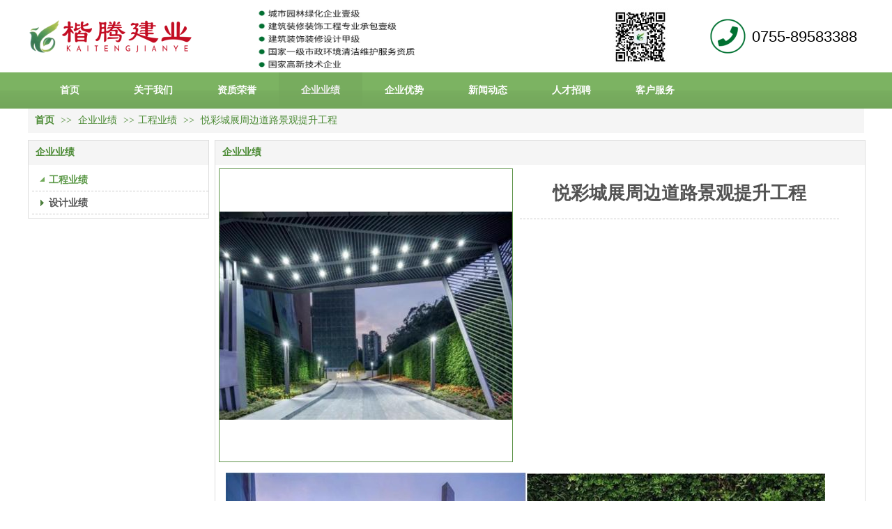

--- FILE ---
content_type: text/html;charset=gbk
request_url: http://www.kaitengsz.com/Public/UserOperate.php
body_size: 419
content:
{"ip":"11","pv":"13"}